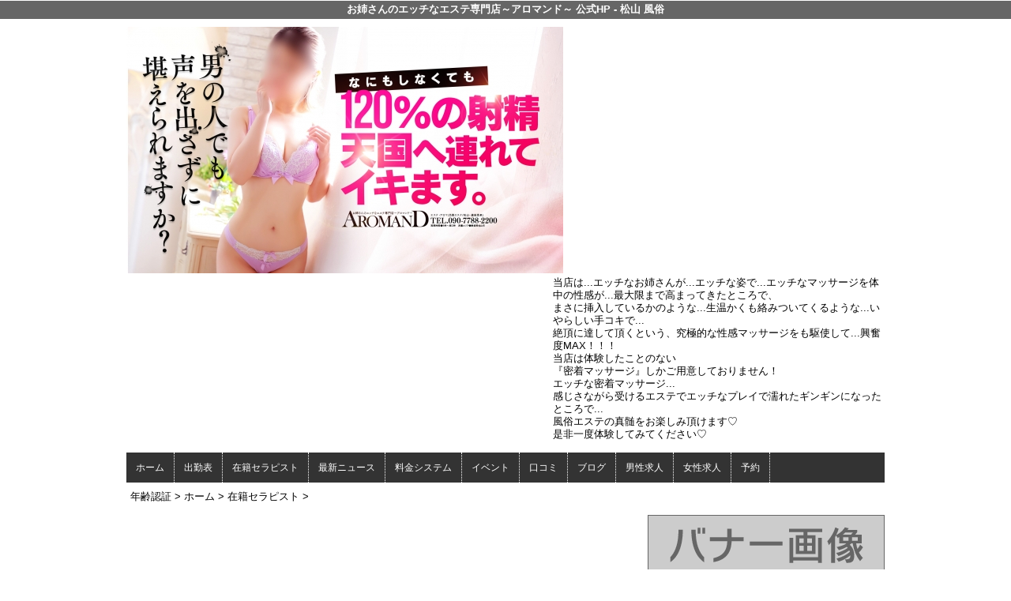

--- FILE ---
content_type: text/html; charset=UTF-8
request_url: https://www.aromando.info/top/girls/girldetail/?girl_id=51542407
body_size: 2939
content:
<!DOCTYPE html>
<html xmlns:og="http://ogp.me/ns#" xmlns:mixi="http://mixi-platform.com/ns#" xmlns:fb="http://www.facebook.com/2008/fbml">
  <head>
    <meta name="viewport" content="width=device-width,initial-scale=1.0;">
    <meta name="referrer" content="unsafe-url">
        <meta charset="UTF-8" />
    <title>回春エステ＆М性感～アロマンド～ | 女の子詳細</title>
    <link rel="shortcut icon" href="https://www.aromando.info/favicon.ico">    <meta name="keywords" content="" />
    <meta name="description" content="" />
    <meta name="generator" content="ImpressPages CMS" />
<!--    <meta name="viewport" content="user-scalable=no" /> -->
    <link href="https://www.aromando.info/core/2.6/ip_themes/theme_a_00/ip_content.css" rel="stylesheet" type="text/css" />
    <link href="https://www.cityheaven.net/css/feesmart.css?pcmode=sp" rel="stylesheet" type="text/css" />
    <link href="https://www.aromando.info/core/2.6/ip_themes/theme_a_00/css/base.css" rel="stylesheet" type="text/css" />
    <link href="https://www.aromando.info/core/2.6/ip_themes/theme_a_00/css/widget.css" rel="stylesheet" type="text/css" />
    <link href="https://www.aromando.info/core/2.6/ip_themes/theme_a_00/css/page.css" rel="stylesheet" type="text/css" />
    <link href="https://www.aromando.info/core/2.6/ip_themes/theme_a_00/css/federate.css" rel="stylesheet" type="text/css" />
    <link href="https://www.aromando.info/core/2.6/ip_libs/js/photobox/photobox.css" rel="stylesheet" type="text/css" />
    <link href="https://www.aromando.info/core/2.6/ip_libs/js/photobox/photobox.ie.css" rel="stylesheet" type="text/css" />
    <link href="https://maxcdn.bootstrapcdn.com/font-awesome/4.7.0/css/font-awesome.min.css" rel="stylesheet" type="text/css" />
    <link href="https://www.aromando.info/website/w3631/file/background_css/theme_a_00_background.css" rel="stylesheet" type="text/css" />
    <link href="https://www.aromando.info/core/2.6/ip_plugins/hpbuilder/hpb_gravure/widget/HpbGravure/public/photobox.css" rel="stylesheet" type="text/css" />
    <link href="https://www.aromando.info/core/2.6/ip_plugins/hpbuilder/hpb_gravure/widget/HpbGravure/public/photobox.ie.css" rel="stylesheet" type="text/css" />
    <link href="https://www.aromando.info/core/2.6/ip_plugins/hpbuilder/hpb_ranking/widget/HpbRanking/public/HpbRanking.css" rel="stylesheet" type="text/css" />
    <link href="https://www.aromando.info/core/2.6/ip_plugins/hpbuilder/hpb_slide/widget/HpbSlide/public/HpbSlide.css" rel="stylesheet" type="text/css" />


    <!--[if (lt IE 9) & (!IEMobile)]>
    <script type="text/javascript" src="https://www.aromando.info/core/2.6/ip_themes/theme_a_00/js/html5.js"></script>
    <script type="text/javascript" src="https://www.aromando.info/core/2.6/ip_themes/theme_a_00/js/respond.src.js"></script>
    <![endif]-->

    <link rel="canonical" href="https://www.aromando.info/top/girls/girldetail/?girl_id=51542407">
    <script type="application/ld+json">
{
  "@context": "http://schema.org",
  "@type": "WebSite",
  "name": "",
  "url": "http://www.aromando.info/"
}
</script>
  </head>
  <body>
            <div class="indexheader">
    <h1 class="">お姉さんのエッチなエステ専門店～アロマンド～ 公式HP - 松山 風俗</h1>    </div>
    <div id="wrapper">
      <div id="container">
<!-- VVV header-->
        <header id="global-header" class="padding-setting">
          <div class="clear">
                            <p id="show-menu"><a href="#"><i></i></a></p>
                        <h1 class="float-left"><div class="logo ">
    <a href="https://www.aromando.info/top/" style="color: rgb(0, 0, 0); ">
        <img src="https://www.aromando.info/website/w3631/image/3_2_1.jpg" alt="Logo" />
    </a>
</div>
</h1>
              <div id="shoptel">
    <a class="shoptel" href="tel:"><img src="https://www.aromando.info/core/2.6/ip_themes/theme_a_00/img/icon_sinri.png" width="18" height="16"><span>お店に電話する</span></a>
    <div class="teltext" style="color:#ff00ff; ">
      <a href="tel:"><span class="txt-color">TEL.</span></a>
    </div>
  </div>
            <div id="headerin" class="float-right">
              <div id=pc_shopdata class=""><p>当店は...エッチなお姉さんが...エッチな姿で...エッチなマッサージを体中の性感が...最大限まで高まってきたところで、<br />まさに挿入しているかのような...生温かくも絡みついてくるような...いやらしい手コキで...<br />絶頂に達して頂くという、究極的な性感マッサージをも駆使して...興奮度MAX！！！</p>
<p>当店は体験したことのない<br />『密着マッサージ』しかご用意しておりません！</p>
<p>エッチな密着マッサージ...<br />感じさながら受けるエステでエッチなプレイで濡れたギンギンになったところで...<br />風俗エステの真髄をお楽しみ頂けます♡<br />是非一度体験してみてください♡</p></div>            </div>
                      </div>
        </header>
<!-- AAA header-->
        
    
<!-- VVV global navi-->
<nav id="global-nav">
        
<ul class="global_menu">
<li><a href="https://www.aromando.info/top/">ホーム</a></li>
<li class="nav"><a href="https://www.aromando.info/top/schedule/">出勤表</a></li>
<li class="nav"><a href="https://www.aromando.info/top/girls/">在籍セラピスト</a></li>
<li class="nav"><a href="https://www.aromando.info/top/news/">最新ニュース</a></li>
<li class="nav"><a href="https://www.aromando.info/top/system/">料金システム</a></li>
<li class="nav"><a href="https://www.aromando.info/top/event/">イベント</a></li>
<li class="nav"><a href="https://www.cityheaven.net/ehime/A3801/A380101/aromand/reviews/?lo=1">口コミ</a></li>
<li class="nav"><a href="https://www.cityheaven.net/ehime/A3801/A380101/aromand/diarylist/?of=y2">ブログ</a></li>
<li class="nav"><a href="https://mensheaven.jp/9/aromand/">男性求人</a></li>
<li class="nav"><a href="https://www.girlsheaven-job.net/ehime/ma-176/sa-411/aromand/?of=y">女性求人</a></li>
<li class="nav menuend"><a href="https://www.cityheaven.net/ehime/A3801/A380101/aromand/A6ShopReservation/">予約</a></li>
</ul>
    </nav>

<!-- AAA global navi-->


<!-- VVV contents-->
<div id="contents">

<div id="topicpass">

    <ul class="wc_font_color">
        
                <li><a href="https://www.aromando.info/">年齢認証</a>&nbsp;&gt;&nbsp;</li>
                
                    <li><a href="https://www.aromando.info/top/">ホーム</a>&nbsp;&gt;&nbsp;</li>
                    <li><a href="https://www.aromando.info/top/girls/">在籍セラピスト</a>&nbsp;&gt;&nbsp;</li>
                    <li><strong ></strong></li>
                        
    </ul>

</div>

<div id="main" class="float-left">

</div><!-- AAA main-->

<!-- VVV sidenav-->
<nav id="sidenav" class="float-right padding-setting">

  <div id="ipBlock-side" class="ipBlock">
<div id="ipWidget-2217" class="ipWidget ipPreviewWidget ipWidget-HpbBlog ipLayout-default">
</div>
<div id="ipWidget-2218" class="ipWidget ipPreviewWidget ipWidget-IpImage ipLayout-default">
            <img src="https://www.aromando.info/website/w3631/file/_21_3.gif" style="margin: 0px auto;"/>
    </div>
<div id="ipWidget-2219" class="ipWidget ipPreviewWidget ipWidget-IpImage ipLayout-default">
            <img src="https://www.aromando.info/website/w3631/file/_23_3.gif" style="margin: 0px auto;"/>
    </div>
<div id="ipWidget-2220" class="ipWidget ipPreviewWidget ipWidget-HpbNewface ipLayout-default">
</div>
</div>

</nav>
<!-- AAA sidenav-->

</div><!-- AAA contents-->

<p id="pagetop-navi"><a href="#">▲ページの先頭へ戻る</a></p>
<footer id="global-footer">
<a href="https://www.aromando.info/">
<p class="copyright">お姉さんのエッチなエステ専門店～アロマンド～ </p></a>
</footer><!-- AAA footer-->

</div><!-- AAA container-->
</div><!-- AAA wrapper-->

<script>
var ip = {
    baseUrl : "https:\/\/www.aromando.info\/",
    libraryDir : "core\/2.6\/ip_libs\/",
    themeDir : "core\/2.6\/ip_themes\/",
    moduleDir : "core\/2.6\/ip_cms\/modules\/",
    theme : "theme_a_00",
    zoneName : "top",
    pageId : "85",
    revisionId : "165"};
</script>
                        <script type="text/javascript" src="https://www.aromando.info/core/2.6/ip_libs/js/jquery/jquery.js"></script>
                                            <script type="text/javascript" src="https://www.aromando.info/core/2.6/ip_themes/theme_a_00/js/jquery.flexslider-min.js"></script>
                                            <script type="text/javascript" src="https://www.aromando.info/core/2.6/ip_libs/js/jquery-tools/jquery.tools.form.js"></script>
                                        <script type="text/javascript" src="https://www.aromando.info/core/2.6/ip_cms/modules/standard/content_management/public/widgets.js"></script>
                                        <script type="text/javascript" src="https://www.aromando.info/tinymceConfig.js"></script>
                                        <script type="text/javascript" src="https://www.aromando.info/validatorConfig.js"></script>
                                        <script type="text/javascript" src="https://www.aromando.info/core/2.6/ip_themes/theme_a_00/js/common.js"></script>
                                            <script type="text/javascript" src="https://www.aromando.info/core/2.6/ip_libs/js/photobox/photobox.js"></script>
                                        <script type="text/javascript" src="https://www.aromando.info/core/2.6/ip_cms/modules/developer/inline_management/public/js/previewGirlDetail.js"></script>
                                        <script type="text/javascript" src="https://www.aromando.info/core/2.6/ip_libs/js/jquery-tools/jquery.tools.form.js"></script>
                                        <script type="text/javascript" src="https://www.aromando.info/core/2.6/ip_libs/js/hpb/responsive.js"></script>
                                            <script type="text/javascript" src="https://www.aromando.info/core/2.6/ip_cms/modules/community/user/public/ipUser.js"></script>
                                            <script type="text/javascript" src="https://www.aromando.info/core/2.6/ip_plugins/hpbuilder/hpb_gravure/widget/HpbGravure/public/gravurePreview.js"></script>
                                        <script type="text/javascript" src="https://www.aromando.info/core/2.6/ip_plugins/hpbuilder/hpb_gravure/widget/HpbGravure/public/photobox.js"></script>
                                        <script type="text/javascript" src="https://www.aromando.info/core/2.6/ip_plugins/hpbuilder/hpb_slide/widget/HpbSlide/public/HpbSlide.js"></script>
                    
</body>
</html>
